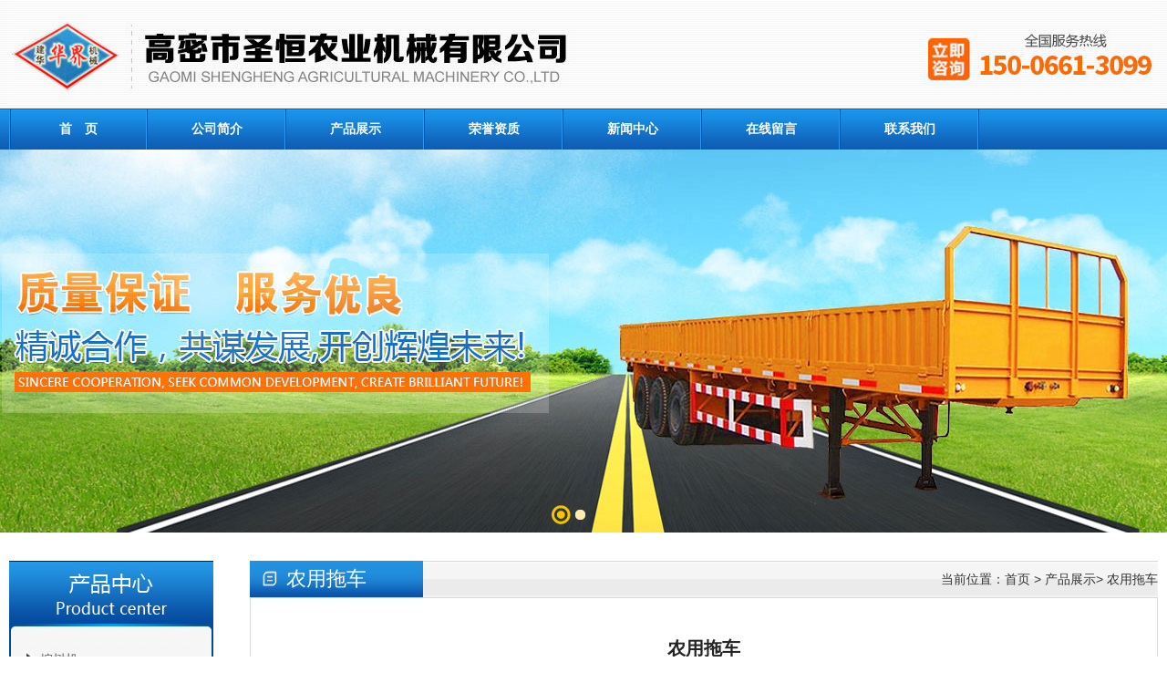

--- FILE ---
content_type: text/html; Charset=gb2312
request_url: http://www.shenghengjixie.com/content/?552.html
body_size: 3193
content:
<!DOCTYPE html PUBLIC "-//W3C//DTD XHTML 1.0 Transitional//EN" "http://www.w3.org/TR/xhtml1/DTD/xhtml1-transitional.dtd">
<html xmlns="http://www.w3.org/1999/xhtml">
<head>
<title>农用拖车-农用拖车-高密市圣恒农业机械有限公司</title>
<meta name="Keywords" content="房车底盘,农用拖车,电刹车桥,农用车厢,重型平板拖车" >
<meta name="Description" content="" >
<META http-equiv=Content-Type content="text/html; charset=gb2312">
<link rel="stylesheet" type="text/css" href="/Templates/cn/css/css.css" />
</head>
<body>
<table width="100%" border="0" cellpadding="0" cellspacing="0" class="center">
  <tr>
    <td width="369" align="center"><img src="/Templates/cn/images/in_02.jpg" alt="高密市圣恒农业机械有限公司" width="1262" height="119"></td>
  </tr>
</table>
<div id="nav">
<ul>
<li><a href="http://www.shenghengjixie.com">首　页</a></li>

<li><a href='/about/?1.html'>公司简介</a></li>
<li><a href='/list/?2_1.html'>产品展示</a><ul>
<li><a href='/list/?59_1.html'>挖树机</a></li>
<li><a href='/list/?58_1.html'>吊运机</a></li>
<li><a href='/list/?26_1.html'>重型平板拖车</a></li>
<li><a href='/list/?24_1.html'>运输车</a></li>
<li><a href='/list/?9_1.html'>挂车</a></li>
<li><a href='/list/?35_1.html'>电磁移动房车</a></li>
<li><a href='/list/?8_1.html'>房车底盘</a></li>
<li><a href='/list/?25_1.html'>农用拖车</a></li>
<li><a href='/list/?7_1.html'>农用车厢</a></li>
<li><a href='/list/?6_1.html'>自卸挂车</a></li>
<li><a href='/list/?50_1.html'>拖盘车</a></li>
<li><a href='/list/?57_1.html'>轮胎</a></li>
<li><a href='/list/?56_1.html'>配件</a></li></ul>
</li>
<li><a href='/list/?33_1.html'>荣誉资质</a></li>
<li><a href='/list/?19_1.html'>新闻中心</a><ul>
<li><a href='/list/?60_1.html'>公司新闻</a></li>
<li><a href='/list/?61_1.html'>行业动态</a></li>
<li><a href='/list/?62_1.html'>常见问题</a></li></ul>
</li>
<li><a href='/gbook/'>在线留言</a></li>
<li><a href='/about/?5.html'>联系我们</a></li>
  </ul>
</div>
<script type="text/javascript" src="/Templates/cn/js/jquery-1.7.1.min.js"></script>
<script type="text/javascript" src="/Templates/cn/js/jquery.touchSlider.js"></script>
<div class="main_visual">
<div class="flicking_con">
<div class="flicking_inner"><a href="#"></a><a href="#"></a></div>
</div>
<div class="main_image">
<ul>					
<li><a href="#"><span class="img_1"></span></a></li>
<li><a href="#"><span class="img_2"></span></a></li>
</ul>
<a href="javascript:;" id="btn_prev"></a>
<a href="javascript:;" id="btn_next"></a></div>
</div>
<div style="height:31px;"></div>
<table width="1260" border="0" align="center" cellpadding="0" cellspacing="0" class="center">
  <tr>
    <td width="224" valign="top"><table width="100%" border="0" cellspacing="0" cellpadding="0">
      <tr>
        <td><img src="/Templates/cn/images/index_15.jpg" alt="产品中心" width="224" height="77"></td>
      </tr>
      <tr>
        <td class="fenlei1">
            	<ul>
                	<li><a href="/list/?59_1.html">挖树机</a></li>
                	
                	<li><a href="/list/?58_1.html">吊运机</a></li>
                	
                	<li><a href="/list/?26_1.html">重型平板拖车</a></li>
                	
                	<li><a href="/list/?24_1.html">运输车</a></li>
                	
                	<li><a href="/list/?9_1.html">挂车</a></li>
                	
                	<li><a href="/list/?35_1.html">电磁移动房车</a></li>
                	
                	<li><a href="/list/?8_1.html">房车底盘</a></li>
                	
                	<li><a href="/list/?25_1.html">农用拖车</a></li>
                	
                	<li><a href="/list/?7_1.html">农用车厢</a></li>
                	
                	<li><a href="/list/?6_1.html">自卸挂车</a></li>
                	
                	<li><a href="/list/?50_1.html">拖盘车</a></li>
                	
                	<li><a href="/list/?57_1.html">轮胎</a></li>
                	
                	<li><a href="/list/?56_1.html">配件</a></li>
                	
                </ul>
        </td>
      </tr>
      <tr>
        <td><img src="/Templates/cn/images/index_26.jpg" width="224" height="11"></td>
      </tr>
    </table>
      <table width="100%" border="0" cellspacing="0" cellpadding="0">
        <tr>
          <td bgcolor="#044A9F" class="lxwmbt">联系我们</td>
        </tr>
        <tr>
          <td class="fenlei1"><ul><p>高密市圣恒农业机械有限公司</p><p>电话：0536-2576969</p><p>手机：15006613099 15169493555</p><p>联系人：于经理</p><p>地址：山东高密市柏城工业园</p><p>网址：www.shenghengjixie.com</p><p><br/></p></ul></td>
        </tr>
        <tr>
          <td><img src="/Templates/cn/images/index_26.jpg" width="224" height="11"></td>
        </tr>
      </table></td>
    <td width="40">&nbsp;</td>
    <td valign="top"><table width="100%" border="0" cellspacing="0" cellpadding="0">
      <tr>
        <td class="nbt"><span>当前位置：<A href="">首页</A> &gt; <a href="/list/?2_1.html">产品展示</a>&gt; <a href="/list/?25_1.html">农用拖车</a></span>农用拖车</td>
      </tr>
      <tr>
        <td class="anboxr"><div class="neizhan"><table width="100%" border="0" align="center" cellpadding="2" cellspacing="0">
                  <tr>
                    <td height="50" align="center" style="font-size:20px; font-weight:bold;">农用拖车</td>
                  </tr>
                  <tr>
                    <td align="center" valign="top">&#160;</td>
                  </tr>
                  <tr>
                    <td align="center" valign="top"><img src="/upLoad/product/month_1603/2016031509061628.jpg"></td>
                  </tr>
                  <tr>
                    <td align="center" valign="top">&#160;</td>
                  </tr>
                  <tr>
                    <td align="left" valign="top" class="gao35"><script src="/inc/AspCms_VisitsAdd.asp?id=552"></script></td>
                  </tr>
                  <tr>
                    <td align="center">&#160;</td>
                  </tr>
                  <tr>
                    <td align="left"><DIV class=pageNavi>
                        <DIV class=pageleft><STRONG>上一篇: </STRONG><a href="/content/?551.html">25吨重型拖车</a></DIV>
                      <DIV class=pageright><STRONG>下一篇: </STRONG><a href="/content/?553.html">农用拖车</a></DIV>
                    </DIV></td>
                  </tr>
              </table></div></td>
      </tr>
    </table></td>
  </tr>
</table>
<script type="text/javascript" src="/inc/AspCms_Statistics.asp"></script><table width="100%" border="0" cellpadding="0" cellspacing="0" background="/Templates/cn/images/index_48.jpg" style="margin-top:26px;">
  <tr>
    <td height="127" align="center"><div align="center" class="dinavbg"> | <a href="http://www.shenghengjixie.com">首　页</a> | <a href='/about/?1.html'>公司简介</a> | <a href='/list/?2_1.html'>产品展示</a> | <a href='/list/?33_1.html'>荣誉资质</a> | <a href='/list/?19_1.html'>新闻中心</a> | <a href='/gbook/'>在线留言</a> | <a href='/about/?5.html'>联系我们</a> | </div></td>
  </tr>
  <tr>
    <td height="133" align="center" class="bai"><p>版权所有：高密市圣恒农业机械有限公司<br/>电话：15006613099 &nbsp;15169493555　联系人：于经理　<br/> 地址：山东高密市柏城工业园　网址：www.shenghengjixie.com</p><p>技术支持：企化网络　<a href="https://beian.miit.gov.cn/#/Integrated/index" target="_blank" textvalue="鲁ICP备16009638号-1">鲁ICP备16009638号-1</a> <a href="http://www.shenghengjixie.com/sitemap.xml" target="_blank" title="网站地图" textvalue="网站地图">网站地图</a></p><p>热门关键词：<a href="http://www.shenghengjixie.com/list/?8_1.html" target="_self">房车底盘</a>| <a href="http://www.shenghengjixie.com/list/?56_1.html" target="_self">电刹车桥</a>| <a href="http://www.shenghengjixie.com/list/?25_1.html" target="_self">农用拖车</a>| <a href="http://www.shenghengjixie.com/list/?7_1.html" target="_self">农用车厢</a>| <a href="http://www.shenghengjixie.com/list/?26_1.html" target="_self">重型平板拖车</a>| <a href="http://www.shenghengjixie.com/list/?35_1.html" target="_self">电磁移动房车</a>&nbsp;</p><script type="text/javascript">var cnzz_protocol = (("https:" == document.location.protocol) ? "https://" : "http://");document.write(unescape("%3Cspan id='cnzz_stat_icon_1277230701'%3E%3C/span%3E%3Cscript src='" + cnzz_protocol + "s5.cnzz.com/z_stat.php%3Fid%3D1277230701%26show%3Dpic' type='text/javascript'%3E%3C/script%3E"));</script></td>
  </tr>
</table>
<script>
(function(){
    var bp = document.createElement('script');
    var curProtocol = window.location.protocol.split(':')[0];
    if (curProtocol === 'https') {
        bp.src = 'https://zz.bdstatic.com/linksubmit/push.js';
    }
    else {
        bp.src = 'http://push.zhanzhang.baidu.com/push.js';
    }
    var s = document.getElementsByTagName("script")[0];
    s.parentNode.insertBefore(bp, s);
})();
</script>
</body>
</html>

--- FILE ---
content_type: text/css
request_url: http://www.shenghengjixie.com/Templates/cn/css/css.css
body_size: 3140
content:
@charset "utf-8";
html,body{-webkit-text-size-adjust:none;font:14px/24px #242424 Microsoft Yahei,Verdana, Arial, Helvetica, sans-serif;}
body {color:#242424;font:14px/24px Microsoft Yahei,Verdana, Arial, Helvetica, sans-serif; background:url(../images/index_01.jpg) repeat-x center top;} 
a {text-decoration: none; font-size: 14px;	color: #333333;	line-height:24px;}
li{list-style:none;}
* {margin:0px;	padding:0px;}
img{ border:0px;}
.clear{ clear:both;}
.headerbg{ width:100%; text-align:center; height:105px;}

#nav {
	width:1260px;
	margin: 0px auto;
}
#nav ul {
	margin:0px auto;
	height:45px;
	background-image: url(../images/index_08.jpg);
	background-position: left center;
	background-repeat: no-repeat;
}
#nav ul li {float: left; position: relative; display: inline-block;	background-image: url(../images/index_08.jpg);
	background-repeat: no-repeat;
	background-position: right center;
}
#nav ul li:hover {
	text-decoration: none;
	color: #FFFFFF;
	background-image: url(../images/index_06.jpg);
	background-repeat: no-repeat;
	background-position: center center;
}
#nav ul li a {
	display:block;
	width:152px;
	text-align:center;
	line-height:45px;
	font-size: 14px;
	color: #FFFFFF;
	text-decoration: none;
	font-weight:bold;
}
#nav ul li:hover a {text-decoration:none;color: #FFFFFF;}
#nav ul li:hover ul {visibility: visible; display: block;}
#nav ul li ul {background:silver;visibility: hidden;position: absolute;z-index: 999;left: 0px;padding:0px;height:auto;width:auto; border:0px; display: block; }
#nav ul li ul li {clear:left;padding-right: 0px;border-width: 0px;background:#0075c4; border:0px;}
#nav ul li ul li a {color:#FFFFFF;white-space:nowrap;text-overflow:ellipsis;font-size:13px;height:35px;line-height:35px;width:152px;font-weight: normal;}
#nav ul li ul li a:hover {color:#FFFFFF;text-decoration:none;background:url(../images/index_06.jpg) no-repeat center bottom;}
/*广告*/
.main_image {width:100%; height:420px;overflow:hidden; margin:0px auto 0px auto; position:relative}
.main_image ul {width:9999px; height:420px; overflow:hidden; position:absolute; top:0; left:0}
.main_image li {float:left; width:100%; height:420px;}
.main_image li span {display:block; width:100%; height:420px}
.main_image li a {display:block; width:100%; height:420px}
.main_image li .img_1 {background: url('../images/banner01.jpg') center top no-repeat}
.main_image li .img_2 {background: url('../images/banner02.jpg') center top no-repeat}
div.flicking_con {width:990px; margin:0 auto; position:relative; z-index:999;}
div.flicking_con .flicking_inner {position:absolute; top:390px; left:460px; width:300px; height:21px}
div.flicking_con a {float:left; width:21px; height:21px; margin:0; padding:0; background:url('../images/btn_main_img.png') 0 0 no-repeat; display:block; text-indent:-1000px}
div.flicking_con a.on {background-position:0 -21px}
#btn_prev,#btn_next{z-index:11111;position:absolute;display:block;width:73px!important;height:74px!important;top:45%;margin-top:-37px;display:none;}
#btn_prev{background:url(../images/hover_left.png) no-repeat left top;left:50px;}
#btn_next{background:url(../images/hover_right.png) no-repeat right top;right:50px;}
.center {margin: 0px auto;width: 1260px;}
.hbk {border: 1px solid #DCDCDC;}
.fenlei1{border-right-width: 2px;border-left-width: 2px;border-right-style: solid;border-left-style: solid;border-right-color: #00499E;border-left-color: #00499E;background-color: #F6F6F6;}
.fenlei1 ul{margin: 12px;}
.fenlei1 ul li{line-height: 39px;background-image: url(../images/index_22.jpg);background-repeat: no-repeat;background-position: left center;text-indent: 20px;}
.fenlei1 ul li a{
	color:#595959;
	font-size:14px;
	line-height: 39px;
}
.fenlei1 ul li a:hover{ color:#c40202; text-decoration:underline; font-size:14px;}

.chanbox{
	border: 2px solid #5B8FC9;
}
.chanbox ul{ margin:20px 10px 20px 10px;}
.chanbox ul li{
	width:220px;
	height:230px;
	float:left;
	text-align:center;
	margin-left:12px;
	margin-right:12px;
	margin-top: 0px;
	margin-bottom: 0px;
	border: 1px solid #CCCCCC;
}
.chanbox ul li a{ color:#333333; font-size:14px; line-height:30px; display:block;}

.anbox{
	width:1000px;
	margin:15px auto 0px auto;
	padding-bottom: 20px;
}
.anboxr {
	border: 1px solid #D9D9D9;
}
.anboxr ul{ margin:15px;}
.anboxr ul li{
	width:227px;
	height:204px;
	float:left;
	text-align:center;
	margin-left:5px;
	margin-right:5px;
	margin-top: 0px;
	margin-bottom: 18px;
	padding: 1px;
	border: 1px solid #DBDBDB;
}
.anboxr ul li a{ color:#333333; font-size:14px; line-height:30px; display:block;}
.anbt {
	font-size: 16px;
	line-height: 40px;
	font-weight: bold;
	color: #FFFFFF;
	text-indent: 16px;
}
.anlbk {
	border: 1px solid #037ECC;
}
.anlbk ul{ margin:10px 10px 10px 10px;}
.anlbk ul li{
	width:100%;
	text-align:left;
	text-indent: 30px;
	margin-bottom:5px;
}
.anlbk ul li a{ color:#FFFFFF; font-size:14px; line-height:31px; display:block;	background:url(../images/index_22.jpg) no-repeat center center;
}
.anmore {
	font-size: 14px;
	line-height: 30px;
	font-weight: bold;
	color: #FF0000;
	background-color: #F0F0F0;
	text-align: center;
	height: 30px;
	width: 1000px;
	margin: 0px auto;
}
.anmore a{
	font-size: 14px;
	line-height: 30px;
	font-weight: bold;
	color: #FF0000;
}
.news2{}
.news2 ul{ margin-top:8px;}
.news2 ul li{
	width:100%;
	border-bottom:1px dashed #ccc;
	text-align: left;
	background-image: url(../images/jt.jpg);
	background-repeat: no-repeat;
	background-position: left center;
	text-indent: 16px;
}
.news2 ul li a{ line-height:28px;}
.news2 ul li span{float:right; line-height:28px;}

/*底部*/
.dinavbg{
	width:1000px;
	color:#FFFFFF;
	text-align: center;
	height: 41px;
	line-height: 41px;
}
.dinavbg a{
	color:#FFFFFF;
	line-height: 41px;
	margin-left: 12px;
	margin-right: 12px;
}
.bai{
	color:#FFFFFF;
	line-height:22px;
}
.bai a{
	color:#FFFFFF;
	line-height:22px;
}
.lxwmbt {
	font-size: 24px;
	line-height: 50px;
	font-weight: bold;
	color: #FFFFFF;
	text-align: center;
}

.nbt {
	font-size: 22px;
	line-height: 40px;
	color: #FFFFFF;
	text-align: left;
	background-image: url(../images/index_17.jpg);
	background-repeat: no-repeat;
	background-position: left bottom;
	height: 40px;
	text-indent: 40px;
}
.nbt span{	font-size:14px;
	float:right;
	text-align:right;
	line-height: 40px; color:#333333;
}
.nbt span a{	font-size:14px;line-height: 40px; color:#333333;}


.neizhan {	margin:30px;  line-height:36px;}
.nchanbox{ width:100%; margin:0 auto;}
.nchanbox ul{ margin:20px 0px 40px 0px;}
.nchanbox ul li{
	width:228px;
	height:220px;
	float:left;
	text-align:center;
	margin-left:6px;
	margin-right:6px;
	margin-top: 0px;
	margin-bottom: 8px;
	padding: 2px;
	border: 1px solid #DBDBDB;
}
.nchanbox ul li a{ color:#333333; font-size:14px; line-height:30px; display:block;}

.neinews{	border: 1px solid #D9D9D9;}
.neinews ul{margin:40px;}
.neinews ul li{ width:100%; background:url(../images/jt.jpg) no-repeat left center; text-indent:24px; border-bottom:1px dashed #ccc;}
.neinews ul li a{ color:#666; font-size:14px; line-height:40px;}
.neinews ul li span{ float:right; color:#999; margin-right:4px; margin-top:8px;}
.neinews ul li a:hover{ color:#aa5f00; text-decoration:underline;}

.pageleft { overflow:hidden; width:300px; line-height:24px; height:24px }
.pageright { overflow:hidden; width:300px; line-height:24px; height:24px }
.pageleft { padding-left:10px; float:left; text-align:left }
.pageright { padding-right:10px; float:right; text-align:right }
.pageNavi { padding:10px 0px 25px 0px; MARGIN: 10px auto 0px; WIDTH: 98%; TEXT-ALIGN: center}
.wp-pagenavi {MARGIN: 0px auto; PADDING-TOP: 15px}
.wp-pagenavi A {BORDER-RIGHT: #565656 1px solid; PADDING-RIGHT: 8px! important; BORDER-TOP: #565656 1px solid; PADDING-LEFT: 8px! important; PADDING-BOTTOM: 4px! important; MARGIN: 2px; BORDER-LEFT: #565656 1px solid; COLOR: #333! important; PADDING-TOP: 4px! important; BORDER-BOTTOM: #565656 1px solid; TEXT-DECORATION: none! important; BACKGROUND-COLOR:#fff;}
.wp-pagenavi A:visited {BORDER-RIGHT: #565656 1px solid; PADDING-RIGHT: 8px! important; BORDER-TOP: #565656 1px solid; PADDING-LEFT: 8px! important; PADDING-BOTTOM: 4px! important; MARGIN: 2px; BORDER-LEFT: #565656 1px solid; COLOR: #333! important; PADDING-TOP: 4px! important; BORDER-BOTTOM: #565656 1px solid; TEXT-DECORATION: none! important; BACKGROUND-COLOR:#fff;}
.wp-pagenavi A:hover {FONT-WEIGHT: normal! important; COLOR: #0b3779! important; BACKGROUND-COLOR: #eee! important; BACKGROUND-COLOR:#fff;}
.wp-pagenavi A:active {BORDER-RIGHT: #ccc 1px solid; PADDING-RIGHT: 2px; BORDER-TOP: #ccc 1px solid; PADDING-LEFT: 2px; PADDING-BOTTOM: 2px; MARGIN: 2px; BORDER-LEFT: #ccc 1px solid; PADDING-TOP: 2px; BORDER-BOTTOM: #ccc 1px solid; TEXT-DECORATION: none}
.wp-pagenavi SPAN.pages {BORDER-RIGHT: #565656 1px solid; PADDING-RIGHT: 8px! important; BORDER-TOP: #ccc 1px solid; PADDING-LEFT: 8px! important; PADDING-BOTTOM: 4px! important; MARGIN: 2px; BORDER-LEFT: #565656 1px solid; COLOR: #454545! important; PADDING-TOP: 4px! important; BORDER-BOTTOM: #ccc 1px solid}
.wp-pagenavi SPAN.extend {BORDER-RIGHT: #ccc 1px solid; PADDING-RIGHT: 8px! important; BORDER-TOP: #ccc 1px solid; PADDING-LEFT: 8px! important; PADDING-BOTTOM: 4px! important; MARGIN: 2px; BORDER-LEFT: #ccc 1px solid; COLOR: #454545! important; PADDING-TOP: 4px! important; BORDER-BOTTOM: #ccc 1px solid}
.wp-pagenavi SPAN.current {BORDER-RIGHT: #aaa 1px solid; PADDING-RIGHT: 8px! important; BORDER-TOP: #aaa 1px solid; PADDING-LEFT: 8px! important; PADDING-BOTTOM: 4px! important; MARGIN: 2px; BORDER-LEFT: #aaa 1px solid; COLOR: #000! important; PADDING-TOP: 4px! important; BORDER-BOTTOM: #aaa 1px solid; BACKGROUND-COLOR: #eee! important}
.wp-pagenavi {CLEAR: both}
.wp-pagenavi A {PADDING:3px 5px 3px 5px;MARGIN: 2px;TEXT-DECORATION: none;border: 1px solid #0099FF;}
.wp-pagenavi SPAN {PADDING:3px 5px 3px 5px;MARGIN: 2px;TEXT-DECORATION: none;background-color:#E1F1FB;color:#000;border: 1px solid #0099FF;}
.wp-pagenavi A:hover {border: 1px solid #0066CC;}
.wp-pagenavi SPAN.current {border: 1px solid #0066CC;}
.wp-pagenavi SPAN.current {FONT-WEIGHT: bold}
